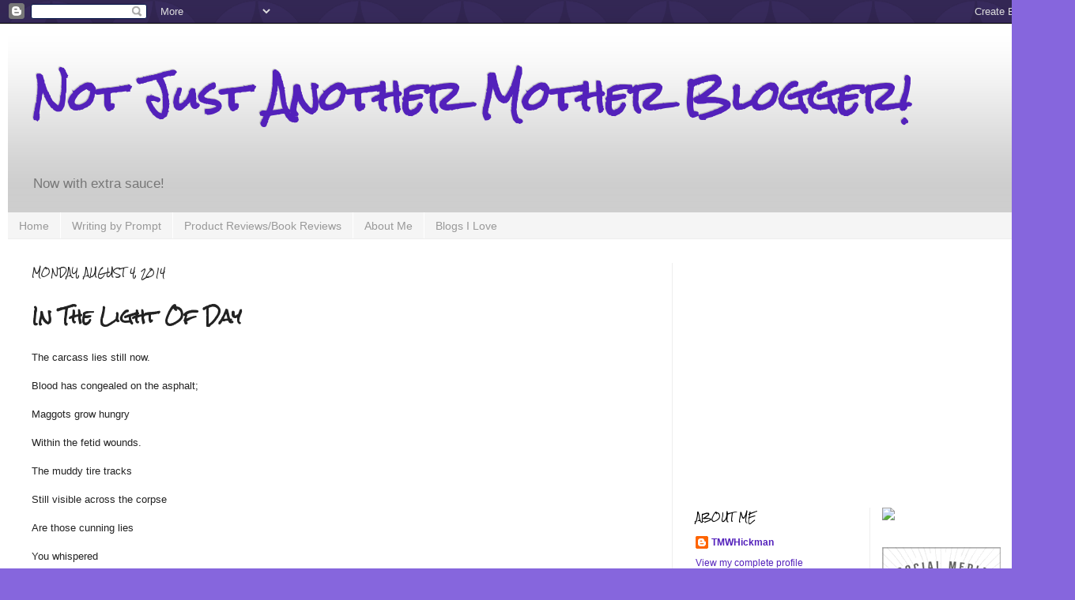

--- FILE ---
content_type: text/html; charset=UTF-8
request_url: https://www.notjustanothermotherblogger.com/2014/08/in-light-of-day.html
body_size: 19428
content:
<!DOCTYPE html>
<html class='v2' dir='ltr' xmlns='http://www.w3.org/1999/xhtml' xmlns:b='http://www.google.com/2005/gml/b' xmlns:data='http://www.google.com/2005/gml/data' xmlns:expr='http://www.google.com/2005/gml/expr'>
<head>
<link href='https://www.blogger.com/static/v1/widgets/335934321-css_bundle_v2.css' rel='stylesheet' type='text/css'/>
<meta content='IE=EmulateIE7' http-equiv='X-UA-Compatible'/>
<meta content='width=1100' name='viewport'/>
<meta content='text/html; charset=UTF-8' http-equiv='Content-Type'/>
<meta content='blogger' name='generator'/>
<link href='https://www.notjustanothermotherblogger.com/favicon.ico' rel='icon' type='image/x-icon'/>
<link href='http://www.notjustanothermotherblogger.com/2014/08/in-light-of-day.html' rel='canonical'/>
<link rel="alternate" type="application/atom+xml" title="Not Just Another Mother Blogger! - Atom" href="https://www.notjustanothermotherblogger.com/feeds/posts/default" />
<link rel="alternate" type="application/rss+xml" title="Not Just Another Mother Blogger! - RSS" href="https://www.notjustanothermotherblogger.com/feeds/posts/default?alt=rss" />
<link rel="service.post" type="application/atom+xml" title="Not Just Another Mother Blogger! - Atom" href="https://www.blogger.com/feeds/1079589059457212218/posts/default" />

<link rel="alternate" type="application/atom+xml" title="Not Just Another Mother Blogger! - Atom" href="https://www.notjustanothermotherblogger.com/feeds/2105930366201640098/comments/default" />
<!--Can't find substitution for tag [blog.ieCssRetrofitLinks]-->
<link href='http://yeahwrite.me/wp-content/uploads/2014/07/summer173.png' rel='image_src'/>
<meta content='http://www.notjustanothermotherblogger.com/2014/08/in-light-of-day.html' property='og:url'/>
<meta content='In The Light Of Day' property='og:title'/>
<meta content='The carcass lies still now. Blood has congealed on the asphalt; Maggots grow hungry   Within the fetid wounds. The muddy tire tracks   Still...' property='og:description'/>
<meta content='https://lh3.googleusercontent.com/blogger_img_proxy/AEn0k_tD6hj94bGxLgCMzuCgI5CVoiQw8YZP2TRLRDbQ1Ij7Ik1KpV4OJHmMfEacjZ5DoYwZ-_bmkj0-K6x9fh_ZcaTpTQprCBbLd7ezSsxAvwWAXAzEUKVM5J9IWC47EMnkbg=w1200-h630-p-k-no-nu' property='og:image'/>
<title>Not Just Another Mother Blogger!: In The Light Of Day</title>
<style type='text/css'>@font-face{font-family:'Rock Salt';font-style:normal;font-weight:400;font-display:swap;src:url(//fonts.gstatic.com/s/rocksalt/v24/MwQ0bhv11fWD6QsAVOZrt0M6p7NGrQ.woff2)format('woff2');unicode-range:U+0000-00FF,U+0131,U+0152-0153,U+02BB-02BC,U+02C6,U+02DA,U+02DC,U+0304,U+0308,U+0329,U+2000-206F,U+20AC,U+2122,U+2191,U+2193,U+2212,U+2215,U+FEFF,U+FFFD;}</style>
<style id='page-skin-1' type='text/css'><!--
/*
-----------------------------------------------
Blogger Template Style
Name:     Simple
Designer: Josh Peterson
URL:      www.noaesthetic.com
----------------------------------------------- */
/* Variable definitions
====================
<Variable name="keycolor" description="Main Color" type="color" default="#66bbdd"/>
<Group description="Page Text" selector="body">
<Variable name="body.font" description="Font" type="font"
default="normal normal 12px Arial, Tahoma, Helvetica, FreeSans, sans-serif"/>
<Variable name="body.text.color" description="Text Color" type="color" default="#222222"/>
</Group>
<Group description="Backgrounds" selector=".body-fauxcolumns-outer">
<Variable name="body.background.color" description="Outer Background" type="color" default="#66bbdd"/>
<Variable name="content.background.color" description="Main Background" type="color" default="#ffffff"/>
<Variable name="header.background.color" description="Header Background" type="color" default="transparent"/>
</Group>
<Group description="Links" selector=".main-outer">
<Variable name="link.color" description="Link Color" type="color" default="#2288bb"/>
<Variable name="link.visited.color" description="Visited Color" type="color" default="#888888"/>
<Variable name="link.hover.color" description="Hover Color" type="color" default="#33aaff"/>
</Group>
<Group description="Blog Title" selector=".header h1">
<Variable name="header.font" description="Font" type="font"
default="normal normal 60px Arial, Tahoma, Helvetica, FreeSans, sans-serif"/>
<Variable name="header.text.color" description="Title Color" type="color" default="#3399bb" />
</Group>
<Group description="Blog Description" selector=".header .description">
<Variable name="description.text.color" description="Description Color" type="color"
default="#777777" />
</Group>
<Group description="Tabs Text" selector=".tabs-inner .widget li a">
<Variable name="tabs.font" description="Font" type="font"
default="normal normal 14px Arial, Tahoma, Helvetica, FreeSans, sans-serif"/>
<Variable name="tabs.text.color" description="Text Color" type="color" default="#999999"/>
<Variable name="tabs.selected.text.color" description="Selected Color" type="color" default="#000000"/>
</Group>
<Group description="Tabs Background" selector=".tabs-outer .PageList">
<Variable name="tabs.background.color" description="Background Color" type="color" default="#f5f5f5"/>
<Variable name="tabs.selected.background.color" description="Selected Color" type="color" default="#eeeeee"/>
</Group>
<Group description="Post Title" selector="h3.post-title, .comments h4">
<Variable name="post.title.font" description="Font" type="font"
default="normal normal 22px Arial, Tahoma, Helvetica, FreeSans, sans-serif"/>
</Group>
<Group description="Date Header" selector=".date-header">
<Variable name="date.header.color" description="Text Color" type="color"
default="#222222"/>
<Variable name="date.header.background.color" description="Background Color" type="color"
default="transparent"/>
</Group>
<Group description="Post Footer" selector=".post-footer">
<Variable name="post.footer.text.color" description="Text Color" type="color" default="#666666"/>
<Variable name="post.footer.background.color" description="Background Color" type="color"
default="#f9f9f9"/>
<Variable name="post.footer.border.color" description="Shadow Color" type="color" default="#eeeeee"/>
</Group>
<Group description="Gadgets" selector="h2">
<Variable name="widget.title.font" description="Title Font" type="font"
default="normal bold 11px Arial, Tahoma, Helvetica, FreeSans, sans-serif"/>
<Variable name="widget.title.text.color" description="Title Color" type="color" default="#000000"/>
<Variable name="widget.alternate.text.color" description="Alternate Color" type="color" default="#999999"/>
</Group>
<Group description="Images" selector=".main-inner">
<Variable name="image.background.color" description="Background Color" type="color" default="#ffffff"/>
<Variable name="image.border.color" description="Border Color" type="color" default="#eeeeee"/>
<Variable name="image.text.color" description="Caption Text Color" type="color" default="#222222"/>
</Group>
<Group description="Accents" selector=".content-inner">
<Variable name="body.rule.color" description="Separator Line Color" type="color" default="#eeeeee"/>
<Variable name="tabs.border.color" description="Tabs Border Color" type="color" default="#eeeeee"/>
</Group>
<Variable name="body.background" description="Body Background" type="background"
color="#8666dd" default="$(color) none repeat scroll top left"/>
<Variable name="body.background.override" description="Body Background Override" type="string" default=""/>
<Variable name="body.background.gradient.cap" description="Body Gradient Cap" type="url"
default="url(//www.blogblog.com/1kt/simple/gradients_light.png)"/>
<Variable name="body.background.gradient.tile" description="Body Gradient Tile" type="url"
default="url(//www.blogblog.com/1kt/simple/body_gradient_tile_light.png)"/>
<Variable name="content.background.color.selector" description="Content Background Color Selector" type="string" default=".content-inner"/>
<Variable name="content.padding" description="Content Padding" type="length" default="10px"/>
<Variable name="content.padding.horizontal" description="Content Horizontal Padding" type="length" default="10px"/>
<Variable name="content.shadow.spread" description="Content Shadow Spread" type="length" default="40px"/>
<Variable name="content.shadow.spread.webkit" description="Content Shadow Spread (WebKit)" type="length" default="5px"/>
<Variable name="content.shadow.spread.ie" description="Content Shadow Spread (IE)" type="length" default="10px"/>
<Variable name="main.border.width" description="Main Border Width" type="length" default="0"/>
<Variable name="header.background.gradient" description="Header Gradient" type="url" default="none"/>
<Variable name="header.shadow.offset.left" description="Header Shadow Offset Left" type="length" default="-1px"/>
<Variable name="header.shadow.offset.top" description="Header Shadow Offset Top" type="length" default="-1px"/>
<Variable name="header.shadow.spread" description="Header Shadow Spread" type="length" default="1px"/>
<Variable name="header.padding" description="Header Padding" type="length" default="30px"/>
<Variable name="header.border.size" description="Header Border Size" type="length" default="1px"/>
<Variable name="header.bottom.border.size" description="Header Bottom Border Size" type="length" default="0"/>
<Variable name="header.border.horizontalsize" description="Header Horizontal Border Size" type="length" default="0"/>
<Variable name="description.text.size" description="Description Text Size" type="string" default="140%"/>
<Variable name="tabs.margin.top" description="Tabs Margin Top" type="length" default="0" />
<Variable name="tabs.margin.side" description="Tabs Side Margin" type="length" default="30px" />
<Variable name="tabs.background.gradient" description="Tabs Background Gradient" type="url"
default="url(//www.blogblog.com/1kt/simple/gradients_light.png)"/>
<Variable name="tabs.border.width" description="Tabs Border Width" type="length" default="1px"/>
<Variable name="tabs.bevel.border.width" description="Tabs Bevel Border Width" type="length" default="1px"/>
<Variable name="date.header.padding" description="Date Header Padding" type="string" default="inherit"/>
<Variable name="date.header.letterspacing" description="Date Header Letter Spacing" type="string" default="inherit"/>
<Variable name="date.header.margin" description="Date Header Margin" type="string" default="inherit"/>
<Variable name="post.margin.bottom" description="Post Bottom Margin" type="length" default="25px"/>
<Variable name="image.border.small.size" description="Image Border Small Size" type="length" default="2px"/>
<Variable name="image.border.large.size" description="Image Border Large Size" type="length" default="5px"/>
<Variable name="page.width.selector" description="Page Width Selector" type="string" default=".region-inner"/>
<Variable name="page.width" description="Page Width" type="string" default="auto"/>
<Variable name="main.section.margin" description="Main Section Margin" type="length" default="15px"/>
<Variable name="main.padding" description="Main Padding" type="length" default="15px"/>
<Variable name="main.padding.top" description="Main Padding Top" type="length" default="30px"/>
<Variable name="main.padding.bottom" description="Main Padding Bottom" type="length" default="30px"/>
<Variable name="paging.background"
color="#ffffff"
description="Background of blog paging area" type="background"
default="transparent none no-repeat scroll top center"/>
<Variable name="footer.bevel" description="Bevel border length of footer" type="length" default="0"/>
<Variable name="mobile.background.overlay" description="Mobile Background Overlay" type="string"
default="transparent none repeat scroll top left"/>
<Variable name="mobile.background.size" description="Mobile Background Size" type="string" default="auto"/>
<Variable name="mobile.button.color" description="Mobile Button Color" type="color" default="#ffffff" />
<Variable name="startSide" description="Side where text starts in blog language" type="automatic" default="left"/>
<Variable name="endSide" description="Side where text ends in blog language" type="automatic" default="right"/>
*/
/* Content
----------------------------------------------- */
body {
font: normal normal 12px Arial, Tahoma, Helvetica, FreeSans, sans-serif;
color: #222222;
background: #8666dd url(//themes.googleusercontent.com/image?id=0BwVBOzw_-hbMODkzNDVjYTEtYzNiYi00YjRkLThkZjAtOGM0MGI5NzRhZjM4) repeat scroll top left;
padding: 0 0 40px 0;
}
html body .region-inner {
min-width: 0;
max-width: 100%;
width: auto;
}
a:link {
text-decoration:none;
color: #5321bb;
}
a:visited {
text-decoration:none;
color: #888888;
}
a:hover {
text-decoration:underline;
color: #8632ff;
}
.body-fauxcolumn-outer .fauxcolumn-inner {
background: transparent none repeat scroll top left;
_background-image: none;
}
.body-fauxcolumn-outer .cap-top {
position: absolute;
z-index: 1;
height: 400px;
width: 100%;
background: #8666dd url(//themes.googleusercontent.com/image?id=0BwVBOzw_-hbMODkzNDVjYTEtYzNiYi00YjRkLThkZjAtOGM0MGI5NzRhZjM4) repeat scroll top left;
}
.body-fauxcolumn-outer .cap-top .cap-left {
width: 100%;
background: transparent url(//www.blogblog.com/1kt/simple/gradients_deep.png) repeat-x scroll top left;
_background-image: none;
}
.content-outer {
-moz-box-shadow: 0 0 40px rgba(0, 0, 0, .15);
-webkit-box-shadow: 0 0 5px rgba(0, 0, 0, .15);
-goog-ms-box-shadow: 0 0 10px #333333;
box-shadow: 0 0 40px rgba(0, 0, 0, .15);
margin-bottom: 1px;
}
.content-inner {
padding: 10px 10px;
}
.content-inner {
background-color: #ffffff;
}
/* Header
----------------------------------------------- */
.header-outer {
background: transparent url(//www.blogblog.com/1kt/simple/gradients_deep.png) repeat-x scroll 0 -400px;
_background-image: none;
}
.Header h1 {
font: normal bold 50px Rock Salt;
color: #5321bb;
text-shadow: -1px -1px 1px rgba(0, 0, 0, .2);
}
.Header h1 a {
color: #5321bb;
}
.Header .description {
font-size: 140%;
color: #777777;
}
.header-inner .Header .titlewrapper {
padding: 22px 30px;
}
.header-inner .Header .descriptionwrapper {
padding: 0 30px;
}
/* Tabs
----------------------------------------------- */
.tabs-inner .section:first-child {
border-top: 0 solid #eeeeee;
}
.tabs-inner .section:first-child ul {
margin-top: -0;
border-top: 0 solid #eeeeee;
border-left: 0 solid #eeeeee;
border-right: 0 solid #eeeeee;
}
.tabs-inner .widget ul {
background: #f5f5f5 none repeat-x scroll 0 -800px;
_background-image: none;
border-bottom: 1px solid #eeeeee;
margin-top: 1px;
margin-left: -30px;
margin-right: -30px;
}
.tabs-inner .widget li a {
display: inline-block;
padding: .6em 1em;
font: normal normal 14px Arial, Tahoma, Helvetica, FreeSans, sans-serif;
color: #999999;
border-left: 1px solid #ffffff;
border-right: 0 solid #eeeeee;
}
.tabs-inner .widget li:first-child a {
border-left: none;
}
.tabs-inner .widget li.selected a, .tabs-inner .widget li a:hover {
color: #000000;
background-color: #eeeeee;
text-decoration: none;
}
/* Columns
----------------------------------------------- */
.main-outer {
border-top: 0 solid #eeeeee;
}
.fauxcolumn-left-outer .fauxcolumn-inner {
border-right: 1px solid #eeeeee;
}
.fauxcolumn-right-outer .fauxcolumn-inner {
border-left: 1px solid #eeeeee;
}
/* Headings
----------------------------------------------- */
h2 {
margin: 0 0 1em 0;
font: normal normal 11px Rock Salt;
color: #000000;
text-transform: uppercase;
}
/* Widgets
----------------------------------------------- */
.widget .zippy {
color: #999999;
text-shadow: 2px 2px 1px rgba(0, 0, 0, .1);
}
.widget .popular-posts ul {
list-style: none;
}
/* Posts
----------------------------------------------- */
.date-header span {
background-color: transparent;
color: #222222;
padding: inherit;
letter-spacing: inherit;
margin: inherit;
}
.main-inner {
padding-top: 30px;
padding-bottom: 30px;
}
.main-inner .column-center-inner {
padding: 0 15px;
}
.main-inner .column-center-inner .section {
margin: 0 15px;
}
.post {
margin: 0 0 25px 0;
}
h3.post-title, .comments h4 {
font: normal bold 22px Rock Salt;
margin: .75em 0 0;
}
.post-body {
font-size: 110%;
line-height: 1.4;
position: relative;
}
.post-body img, .post-body .tr-caption-container, .Profile img, .Image img,
.BlogList .item-thumbnail img {
padding: 4px;
background: #ffffff;
border: 1px solid #eeeeee;
-moz-box-shadow: 1px 1px 5px rgba(0, 0, 0, .1);
-webkit-box-shadow: 1px 1px 5px rgba(0, 0, 0, .1);
box-shadow: 1px 1px 5px rgba(0, 0, 0, .1);
}
.post-body img, .post-body .tr-caption-container {
padding: 8px;
}
.post-body .tr-caption-container {
color: #333333;
}
.post-body .tr-caption-container img {
padding: 0;
background: transparent;
border: none;
-moz-box-shadow: 0 0 0 rgba(0, 0, 0, .1);
-webkit-box-shadow: 0 0 0 rgba(0, 0, 0, .1);
box-shadow: 0 0 0 rgba(0, 0, 0, .1);
}
.post-header {
margin: 0 0 1.5em;
line-height: 1.6;
font-size: 90%;
}
.post-footer {
margin: 20px -2px 0;
padding: 5px 10px;
color: #666666;
background-color: #f9f9f9;
border-bottom: 1px solid #eeeeee;
line-height: 1.6;
font-size: 90%;
}
#comments .comment-author {
padding-top: 1.5em;
border-top: 1px solid #eeeeee;
background-position: 0 1.5em;
}
#comments .comment-author:first-child {
padding-top: 0;
border-top: none;
}
.avatar-image-container {
margin: .2em 0 0;
}
#comments .avatar-image-container img {
border: 1px solid #eeeeee;
}
/* Comments
----------------------------------------------- */
.comments .comments-content .icon.blog-author {
background-repeat: no-repeat;
background-image: url([data-uri]);
}
.comments .comments-content .loadmore a {
border-top: 1px solid #999999;
border-bottom: 1px solid #999999;
}
.comments .comment-thread.inline-thread {
background-color: #f9f9f9;
}
.comments .continue {
border-top: 2px solid #999999;
}
/* Accents
---------------------------------------------- */
.section-columns td.columns-cell {
border-left: 1px solid #eeeeee;
}
.blog-pager {
background: transparent none no-repeat scroll top center;
}
.blog-pager-older-link, .home-link,
.blog-pager-newer-link {
background-color: #ffffff;
padding: 5px;
}
.footer-outer {
border-top: 0 dashed #bbbbbb;
}
/* Mobile
----------------------------------------------- */
body.mobile  {
background-size: auto;
}
.mobile .body-fauxcolumn-outer {
background: transparent none repeat scroll top left;
}
.mobile .body-fauxcolumn-outer .cap-top {
background-size: 100% auto;
}
.mobile .content-outer {
-webkit-box-shadow: 0 0 3px rgba(0, 0, 0, .15);
box-shadow: 0 0 3px rgba(0, 0, 0, .15);
padding: 0 40px;
}
body.mobile .AdSense {
margin: 0 -40px;
}
.mobile .tabs-inner .widget ul {
margin-left: 0;
margin-right: 0;
}
.mobile .post {
margin: 0;
}
.mobile .main-inner .column-center-inner .section {
margin: 0;
}
.mobile .date-header span {
padding: 0.1em 10px;
margin: 0 -10px;
}
.mobile h3.post-title {
margin: 0;
}
.mobile .blog-pager {
background: transparent none no-repeat scroll top center;
}
.mobile .footer-outer {
border-top: none;
}
.mobile .main-inner, .mobile .footer-inner {
background-color: #ffffff;
}
.mobile-index-contents {
color: #222222;
}
.mobile-link-button {
background-color: #5321bb;
}
.mobile-link-button a:link, .mobile-link-button a:visited {
color: #ffffff;
}
.mobile .tabs-inner .section:first-child {
border-top: none;
}
.mobile .tabs-inner .PageList .widget-content {
background-color: #eeeeee;
color: #000000;
border-top: 1px solid #eeeeee;
border-bottom: 1px solid #eeeeee;
}
.mobile .tabs-inner .PageList .widget-content .pagelist-arrow {
border-left: 1px solid #eeeeee;
}

--></style>
<style id='template-skin-1' type='text/css'><!--
body {
min-width: 1360px;
}
.content-outer, .content-fauxcolumn-outer, .region-inner {
min-width: 1360px;
max-width: 1360px;
_width: 1360px;
}
.main-inner .columns {
padding-left: 0px;
padding-right: 500px;
}
.main-inner .fauxcolumn-center-outer {
left: 0px;
right: 500px;
/* IE6 does not respect left and right together */
_width: expression(this.parentNode.offsetWidth -
parseInt("0px") -
parseInt("500px") + 'px');
}
.main-inner .fauxcolumn-left-outer {
width: 0px;
}
.main-inner .fauxcolumn-right-outer {
width: 500px;
}
.main-inner .column-left-outer {
width: 0px;
right: 100%;
margin-left: -0px;
}
.main-inner .column-right-outer {
width: 500px;
margin-right: -500px;
}
#layout {
min-width: 0;
}
#layout .content-outer {
min-width: 0;
width: 800px;
}
#layout .region-inner {
min-width: 0;
width: auto;
}
--></style>
<link href='https://www.blogger.com/dyn-css/authorization.css?targetBlogID=1079589059457212218&amp;zx=b2f6f369-5a3b-40aa-acd2-2cc2a1973fe5' media='none' onload='if(media!=&#39;all&#39;)media=&#39;all&#39;' rel='stylesheet'/><noscript><link href='https://www.blogger.com/dyn-css/authorization.css?targetBlogID=1079589059457212218&amp;zx=b2f6f369-5a3b-40aa-acd2-2cc2a1973fe5' rel='stylesheet'/></noscript>
<meta name='google-adsense-platform-account' content='ca-host-pub-1556223355139109'/>
<meta name='google-adsense-platform-domain' content='blogspot.com'/>

<!-- data-ad-client=ca-pub-4841556675874348 -->

</head>
<body class='loading'>
<div class='navbar section' id='navbar'><div class='widget Navbar' data-version='1' id='Navbar1'><script type="text/javascript">
    function setAttributeOnload(object, attribute, val) {
      if(window.addEventListener) {
        window.addEventListener('load',
          function(){ object[attribute] = val; }, false);
      } else {
        window.attachEvent('onload', function(){ object[attribute] = val; });
      }
    }
  </script>
<div id="navbar-iframe-container"></div>
<script type="text/javascript" src="https://apis.google.com/js/platform.js"></script>
<script type="text/javascript">
      gapi.load("gapi.iframes:gapi.iframes.style.bubble", function() {
        if (gapi.iframes && gapi.iframes.getContext) {
          gapi.iframes.getContext().openChild({
              url: 'https://www.blogger.com/navbar/1079589059457212218?po\x3d2105930366201640098\x26origin\x3dhttps://www.notjustanothermotherblogger.com',
              where: document.getElementById("navbar-iframe-container"),
              id: "navbar-iframe"
          });
        }
      });
    </script><script type="text/javascript">
(function() {
var script = document.createElement('script');
script.type = 'text/javascript';
script.src = '//pagead2.googlesyndication.com/pagead/js/google_top_exp.js';
var head = document.getElementsByTagName('head')[0];
if (head) {
head.appendChild(script);
}})();
</script>
</div></div>
<div class='body-fauxcolumns'>
<div class='fauxcolumn-outer body-fauxcolumn-outer'>
<div class='cap-top'>
<div class='cap-left'></div>
<div class='cap-right'></div>
</div>
<div class='fauxborder-left'>
<div class='fauxborder-right'></div>
<div class='fauxcolumn-inner'>
</div>
</div>
<div class='cap-bottom'>
<div class='cap-left'></div>
<div class='cap-right'></div>
</div>
</div>
</div>
<div class='content'>
<div class='content-fauxcolumns'>
<div class='fauxcolumn-outer content-fauxcolumn-outer'>
<div class='cap-top'>
<div class='cap-left'></div>
<div class='cap-right'></div>
</div>
<div class='fauxborder-left'>
<div class='fauxborder-right'></div>
<div class='fauxcolumn-inner'>
</div>
</div>
<div class='cap-bottom'>
<div class='cap-left'></div>
<div class='cap-right'></div>
</div>
</div>
</div>
<div class='content-outer'>
<div class='content-cap-top cap-top'>
<div class='cap-left'></div>
<div class='cap-right'></div>
</div>
<div class='fauxborder-left content-fauxborder-left'>
<div class='fauxborder-right content-fauxborder-right'></div>
<div class='content-inner'>
<header>
<div class='header-outer'>
<div class='header-cap-top cap-top'>
<div class='cap-left'></div>
<div class='cap-right'></div>
</div>
<div class='fauxborder-left header-fauxborder-left'>
<div class='fauxborder-right header-fauxborder-right'></div>
<div class='region-inner header-inner'>
<div class='header section' id='header'><div class='widget Header' data-version='1' id='Header1'>
<div id='header-inner'>
<div class='titlewrapper'>
<h1 class='title'>
<a href='https://www.notjustanothermotherblogger.com/'>
Not Just Another Mother Blogger!
</a>
</h1>
</div>
<div class='descriptionwrapper'>
<p class='description'><span>Now with extra sauce!</span></p>
</div>
</div>
</div></div>
</div>
</div>
<div class='header-cap-bottom cap-bottom'>
<div class='cap-left'></div>
<div class='cap-right'></div>
</div>
</div>
</header>
<div class='tabs-outer'>
<div class='tabs-cap-top cap-top'>
<div class='cap-left'></div>
<div class='cap-right'></div>
</div>
<div class='fauxborder-left tabs-fauxborder-left'>
<div class='fauxborder-right tabs-fauxborder-right'></div>
<div class='region-inner tabs-inner'>
<div class='tabs section' id='crosscol'><div class='widget PageList' data-version='1' id='PageList1'>
<h2>Pages</h2>
<div class='widget-content'>
<ul>
<li>
<a href='https://www.notjustanothermotherblogger.com/'>Home</a>
</li>
<li>
<a href='https://www.notjustanothermotherblogger.com/p/writing-by-prompt.html'>Writing by Prompt</a>
</li>
<li>
<a href='https://www.notjustanothermotherblogger.com/p/reviews.html'>Product Reviews/Book Reviews</a>
</li>
<li>
<a href='https://www.notjustanothermotherblogger.com/p/about-me.html'>About Me</a>
</li>
<li>
<a href='https://www.notjustanothermotherblogger.com/p/blogs-i-love.html'>Blogs I Love</a>
</li>
</ul>
<div class='clear'></div>
</div>
</div></div>
<div class='tabs no-items section' id='crosscol-overflow'></div>
</div>
</div>
<div class='tabs-cap-bottom cap-bottom'>
<div class='cap-left'></div>
<div class='cap-right'></div>
</div>
</div>
<div class='main-outer'>
<div class='main-cap-top cap-top'>
<div class='cap-left'></div>
<div class='cap-right'></div>
</div>
<div class='fauxborder-left main-fauxborder-left'>
<div class='fauxborder-right main-fauxborder-right'></div>
<div class='region-inner main-inner'>
<div class='columns fauxcolumns'>
<div class='fauxcolumn-outer fauxcolumn-center-outer'>
<div class='cap-top'>
<div class='cap-left'></div>
<div class='cap-right'></div>
</div>
<div class='fauxborder-left'>
<div class='fauxborder-right'></div>
<div class='fauxcolumn-inner'>
</div>
</div>
<div class='cap-bottom'>
<div class='cap-left'></div>
<div class='cap-right'></div>
</div>
</div>
<div class='fauxcolumn-outer fauxcolumn-left-outer'>
<div class='cap-top'>
<div class='cap-left'></div>
<div class='cap-right'></div>
</div>
<div class='fauxborder-left'>
<div class='fauxborder-right'></div>
<div class='fauxcolumn-inner'>
</div>
</div>
<div class='cap-bottom'>
<div class='cap-left'></div>
<div class='cap-right'></div>
</div>
</div>
<div class='fauxcolumn-outer fauxcolumn-right-outer'>
<div class='cap-top'>
<div class='cap-left'></div>
<div class='cap-right'></div>
</div>
<div class='fauxborder-left'>
<div class='fauxborder-right'></div>
<div class='fauxcolumn-inner'>
</div>
</div>
<div class='cap-bottom'>
<div class='cap-left'></div>
<div class='cap-right'></div>
</div>
</div>
<!-- corrects IE6 width calculation -->
<div class='columns-inner'>
<div class='column-center-outer'>
<div class='column-center-inner'>
<div class='main section' id='main'><div class='widget Blog' data-version='1' id='Blog1'>
<div class='blog-posts hfeed'>

          <div class="date-outer">
        
<h2 class='date-header'><span>Monday, August 4, 2014</span></h2>

          <div class="date-posts">
        
<div class='post-outer'>
<div class='post hentry' itemprop='blogPost' itemscope='itemscope' itemtype='http://schema.org/BlogPosting'>
<meta content='http://yeahwrite.me/wp-content/uploads/2014/07/summer173.png' itemprop='image_url'/>
<meta content='1079589059457212218' itemprop='blogId'/>
<meta content='2105930366201640098' itemprop='postId'/>
<a name='2105930366201640098'></a>
<h3 class='post-title entry-title' itemprop='name'>
In The Light Of Day
</h3>
<div class='post-header'>
<div class='post-header-line-1'></div>
</div>
<div class='post-body entry-content' id='post-body-2105930366201640098' itemprop='description articleBody'>
The carcass lies still now.<br /><br />Blood has congealed on the asphalt; <br /><br />Maggots grow hungry<br />
<br />
Within the fetid wounds. <br /><br />The muddy tire tracks<br />
<br />
Still visible across the corpse<br /><br />Are those cunning lies<br />
<br />
You whispered<br /><br />Last night, in the darkness.<br /><br />I believed your kiss.<br />
<br />
<br />
<br />
<pre class="wp-caption"><a href="http://yeahwrite.me/summer-series-173/"> <img src="https://lh3.googleusercontent.com/blogger_img_proxy/AEn0k_tD6hj94bGxLgCMzuCgI5CVoiQw8YZP2TRLRDbQ1Ij7Ik1KpV4OJHmMfEacjZ5DoYwZ-_bmkj0-K6x9fh_ZcaTpTQprCBbLd7ezSsxAvwWAXAzEUKVM5J9IWC47EMnkbg=s0-d"> </a></pre>
<br />
<br />
<br />
<pre class="wp-caption">
</pre>
<div style='clear: both;'></div>
</div>
<div class='post-footer'>
<div class='post-footer-line post-footer-line-1'><span class='post-author vcard'>
Posted by
<span class='fn' itemprop='author' itemscope='itemscope' itemtype='http://schema.org/Person'>
<meta content='https://www.blogger.com/profile/11099277984216556857' itemprop='url'/>
<a href='https://www.blogger.com/profile/11099277984216556857' rel='author' title='author profile'>
<span itemprop='name'>TMWHickman</span>
</a>
</span>
</span>
<span class='post-timestamp'>
at
<meta content='http://www.notjustanothermotherblogger.com/2014/08/in-light-of-day.html' itemprop='url'/>
<a class='timestamp-link' href='https://www.notjustanothermotherblogger.com/2014/08/in-light-of-day.html' rel='bookmark' title='permanent link'><abbr class='published' itemprop='datePublished' title='2014-08-04T03:30:00-05:00'>3:30&#8239;AM</abbr></a>
</span>
<span class='post-comment-link'>
</span>
<span class='post-icons'>
<span class='item-action'>
<a href='https://www.blogger.com/email-post/1079589059457212218/2105930366201640098' title='Email Post'>
<img alt="" class="icon-action" height="13" src="//img1.blogblog.com/img/icon18_email.gif" width="18">
</a>
</span>
<span class='item-control blog-admin pid-146723308'>
<a href='https://www.blogger.com/post-edit.g?blogID=1079589059457212218&postID=2105930366201640098&from=pencil' title='Edit Post'>
<img alt='' class='icon-action' height='18' src='https://resources.blogblog.com/img/icon18_edit_allbkg.gif' width='18'/>
</a>
</span>
</span>
<span class='post-backlinks post-comment-link'>
</span>
<div class='post-share-buttons goog-inline-block'>
<a class='goog-inline-block share-button sb-email' href='https://www.blogger.com/share-post.g?blogID=1079589059457212218&postID=2105930366201640098&target=email' target='_blank' title='Email This'><span class='share-button-link-text'>Email This</span></a><a class='goog-inline-block share-button sb-blog' href='https://www.blogger.com/share-post.g?blogID=1079589059457212218&postID=2105930366201640098&target=blog' onclick='window.open(this.href, "_blank", "height=270,width=475"); return false;' target='_blank' title='BlogThis!'><span class='share-button-link-text'>BlogThis!</span></a><a class='goog-inline-block share-button sb-twitter' href='https://www.blogger.com/share-post.g?blogID=1079589059457212218&postID=2105930366201640098&target=twitter' target='_blank' title='Share to X'><span class='share-button-link-text'>Share to X</span></a><a class='goog-inline-block share-button sb-facebook' href='https://www.blogger.com/share-post.g?blogID=1079589059457212218&postID=2105930366201640098&target=facebook' onclick='window.open(this.href, "_blank", "height=430,width=640"); return false;' target='_blank' title='Share to Facebook'><span class='share-button-link-text'>Share to Facebook</span></a><a class='goog-inline-block share-button sb-pinterest' href='https://www.blogger.com/share-post.g?blogID=1079589059457212218&postID=2105930366201640098&target=pinterest' target='_blank' title='Share to Pinterest'><span class='share-button-link-text'>Share to Pinterest</span></a>
</div>
</div>
<div class='post-footer-line post-footer-line-2'><span class='post-labels'>
Labels:
<a href='https://www.notjustanothermotherblogger.com/search/label/gargleblaster' rel='tag'>gargleblaster</a>,
<a href='https://www.notjustanothermotherblogger.com/search/label/summer%20series' rel='tag'>summer series</a>,
<a href='https://www.notjustanothermotherblogger.com/search/label/why%20don%27t%20we%20do%20it%20in%20the%20road%3F' rel='tag'>why don&#39;t we do it in the road?</a>,
<a href='https://www.notjustanothermotherblogger.com/search/label/Yeah%20Write' rel='tag'>Yeah Write</a>
</span>
</div>
<div class='post-footer-line post-footer-line-3'><span class='reaction-buttons'>
</span>
</div>
</div>
</div>
<div class='comments' id='comments'>
<a name='comments'></a>
<h4>8 comments:</h4>
<div class='comments-content'>
<script async='async' src='' type='text/javascript'></script>
<script type='text/javascript'>
    (function() {
      var items = null;
      var msgs = null;
      var config = {};

// <![CDATA[
      var cursor = null;
      if (items && items.length > 0) {
        cursor = parseInt(items[items.length - 1].timestamp) + 1;
      }

      var bodyFromEntry = function(entry) {
        var text = (entry &&
                    ((entry.content && entry.content.$t) ||
                     (entry.summary && entry.summary.$t))) ||
            '';
        if (entry && entry.gd$extendedProperty) {
          for (var k in entry.gd$extendedProperty) {
            if (entry.gd$extendedProperty[k].name == 'blogger.contentRemoved') {
              return '<span class="deleted-comment">' + text + '</span>';
            }
          }
        }
        return text;
      }

      var parse = function(data) {
        cursor = null;
        var comments = [];
        if (data && data.feed && data.feed.entry) {
          for (var i = 0, entry; entry = data.feed.entry[i]; i++) {
            var comment = {};
            // comment ID, parsed out of the original id format
            var id = /blog-(\d+).post-(\d+)/.exec(entry.id.$t);
            comment.id = id ? id[2] : null;
            comment.body = bodyFromEntry(entry);
            comment.timestamp = Date.parse(entry.published.$t) + '';
            if (entry.author && entry.author.constructor === Array) {
              var auth = entry.author[0];
              if (auth) {
                comment.author = {
                  name: (auth.name ? auth.name.$t : undefined),
                  profileUrl: (auth.uri ? auth.uri.$t : undefined),
                  avatarUrl: (auth.gd$image ? auth.gd$image.src : undefined)
                };
              }
            }
            if (entry.link) {
              if (entry.link[2]) {
                comment.link = comment.permalink = entry.link[2].href;
              }
              if (entry.link[3]) {
                var pid = /.*comments\/default\/(\d+)\?.*/.exec(entry.link[3].href);
                if (pid && pid[1]) {
                  comment.parentId = pid[1];
                }
              }
            }
            comment.deleteclass = 'item-control blog-admin';
            if (entry.gd$extendedProperty) {
              for (var k in entry.gd$extendedProperty) {
                if (entry.gd$extendedProperty[k].name == 'blogger.itemClass') {
                  comment.deleteclass += ' ' + entry.gd$extendedProperty[k].value;
                } else if (entry.gd$extendedProperty[k].name == 'blogger.displayTime') {
                  comment.displayTime = entry.gd$extendedProperty[k].value;
                }
              }
            }
            comments.push(comment);
          }
        }
        return comments;
      };

      var paginator = function(callback) {
        if (hasMore()) {
          var url = config.feed + '?alt=json&v=2&orderby=published&reverse=false&max-results=50';
          if (cursor) {
            url += '&published-min=' + new Date(cursor).toISOString();
          }
          window.bloggercomments = function(data) {
            var parsed = parse(data);
            cursor = parsed.length < 50 ? null
                : parseInt(parsed[parsed.length - 1].timestamp) + 1
            callback(parsed);
            window.bloggercomments = null;
          }
          url += '&callback=bloggercomments';
          var script = document.createElement('script');
          script.type = 'text/javascript';
          script.src = url;
          document.getElementsByTagName('head')[0].appendChild(script);
        }
      };
      var hasMore = function() {
        return !!cursor;
      };
      var getMeta = function(key, comment) {
        if ('iswriter' == key) {
          var matches = !!comment.author
              && comment.author.name == config.authorName
              && comment.author.profileUrl == config.authorUrl;
          return matches ? 'true' : '';
        } else if ('deletelink' == key) {
          return config.baseUri + '/comment/delete/'
               + config.blogId + '/' + comment.id;
        } else if ('deleteclass' == key) {
          return comment.deleteclass;
        }
        return '';
      };

      var replybox = null;
      var replyUrlParts = null;
      var replyParent = undefined;

      var onReply = function(commentId, domId) {
        if (replybox == null) {
          // lazily cache replybox, and adjust to suit this style:
          replybox = document.getElementById('comment-editor');
          if (replybox != null) {
            replybox.height = '250px';
            replybox.style.display = 'block';
            replyUrlParts = replybox.src.split('#');
          }
        }
        if (replybox && (commentId !== replyParent)) {
          replybox.src = '';
          document.getElementById(domId).insertBefore(replybox, null);
          replybox.src = replyUrlParts[0]
              + (commentId ? '&parentID=' + commentId : '')
              + '#' + replyUrlParts[1];
          replyParent = commentId;
        }
      };

      var hash = (window.location.hash || '#').substring(1);
      var startThread, targetComment;
      if (/^comment-form_/.test(hash)) {
        startThread = hash.substring('comment-form_'.length);
      } else if (/^c[0-9]+$/.test(hash)) {
        targetComment = hash.substring(1);
      }

      // Configure commenting API:
      var configJso = {
        'maxDepth': config.maxThreadDepth
      };
      var provider = {
        'id': config.postId,
        'data': items,
        'loadNext': paginator,
        'hasMore': hasMore,
        'getMeta': getMeta,
        'onReply': onReply,
        'rendered': true,
        'initComment': targetComment,
        'initReplyThread': startThread,
        'config': configJso,
        'messages': msgs
      };

      var render = function() {
        if (window.goog && window.goog.comments) {
          var holder = document.getElementById('comment-holder');
          window.goog.comments.render(holder, provider);
        }
      };

      // render now, or queue to render when library loads:
      if (window.goog && window.goog.comments) {
        render();
      } else {
        window.goog = window.goog || {};
        window.goog.comments = window.goog.comments || {};
        window.goog.comments.loadQueue = window.goog.comments.loadQueue || [];
        window.goog.comments.loadQueue.push(render);
      }
    })();
// ]]>
  </script>
<div id='comment-holder'>
<div class="comment-thread toplevel-thread"><ol id="top-ra"><li class="comment" id="c6870955485143963752"><div class="avatar-image-container"><img src="//resources.blogblog.com/img/blank.gif" alt=""/></div><div class="comment-block"><div class="comment-header"><cite class="user">Anonymous</cite><span class="icon user "></span><span class="datetime secondary-text"><a rel="nofollow" href="https://www.notjustanothermotherblogger.com/2014/08/in-light-of-day.html?showComment=1407269120362#c6870955485143963752">August 5, 2014 at 3:05&#8239;PM</a></span></div><p class="comment-content">Dark, very very dark. You create a lot of intrigue in your final lines around the kiss. Good job!</p><span class="comment-actions secondary-text"><a class="comment-reply" target="_self" data-comment-id="6870955485143963752">Reply</a><span class="item-control blog-admin blog-admin pid-1931666853"><a target="_self" href="https://www.blogger.com/comment/delete/1079589059457212218/6870955485143963752">Delete</a></span></span></div><div class="comment-replies"><div id="c6870955485143963752-rt" class="comment-thread inline-thread hidden"><span class="thread-toggle thread-expanded"><span class="thread-arrow"></span><span class="thread-count"><a target="_self">Replies</a></span></span><ol id="c6870955485143963752-ra" class="thread-chrome thread-expanded"><div></div><div id="c6870955485143963752-continue" class="continue"><a class="comment-reply" target="_self" data-comment-id="6870955485143963752">Reply</a></div></ol></div></div><div class="comment-replybox-single" id="c6870955485143963752-ce"></div></li><li class="comment" id="c7943633233724228165"><div class="avatar-image-container"><img src="//resources.blogblog.com/img/blank.gif" alt=""/></div><div class="comment-block"><div class="comment-header"><cite class="user">Anonymous</cite><span class="icon user "></span><span class="datetime secondary-text"><a rel="nofollow" href="https://www.notjustanothermotherblogger.com/2014/08/in-light-of-day.html?showComment=1407270915070#c7943633233724228165">August 5, 2014 at 3:35&#8239;PM</a></span></div><p class="comment-content">That simile is powerful! And I love the accusation in the last line.</p><span class="comment-actions secondary-text"><a class="comment-reply" target="_self" data-comment-id="7943633233724228165">Reply</a><span class="item-control blog-admin blog-admin pid-1931666853"><a target="_self" href="https://www.blogger.com/comment/delete/1079589059457212218/7943633233724228165">Delete</a></span></span></div><div class="comment-replies"><div id="c7943633233724228165-rt" class="comment-thread inline-thread hidden"><span class="thread-toggle thread-expanded"><span class="thread-arrow"></span><span class="thread-count"><a target="_self">Replies</a></span></span><ol id="c7943633233724228165-ra" class="thread-chrome thread-expanded"><div></div><div id="c7943633233724228165-continue" class="continue"><a class="comment-reply" target="_self" data-comment-id="7943633233724228165">Reply</a></div></ol></div></div><div class="comment-replybox-single" id="c7943633233724228165-ce"></div></li><li class="comment" id="c1513985686758764912"><div class="avatar-image-container"><img src="//resources.blogblog.com/img/blank.gif" alt=""/></div><div class="comment-block"><div class="comment-header"><cite class="user">Anonymous</cite><span class="icon user "></span><span class="datetime secondary-text"><a rel="nofollow" href="https://www.notjustanothermotherblogger.com/2014/08/in-light-of-day.html?showComment=1407272255288#c1513985686758764912">August 5, 2014 at 3:57&#8239;PM</a></span></div><p class="comment-content">I agree with Nate and Glasgow!  Great job!</p><span class="comment-actions secondary-text"><a class="comment-reply" target="_self" data-comment-id="1513985686758764912">Reply</a><span class="item-control blog-admin blog-admin pid-1931666853"><a target="_self" href="https://www.blogger.com/comment/delete/1079589059457212218/1513985686758764912">Delete</a></span></span></div><div class="comment-replies"><div id="c1513985686758764912-rt" class="comment-thread inline-thread hidden"><span class="thread-toggle thread-expanded"><span class="thread-arrow"></span><span class="thread-count"><a target="_self">Replies</a></span></span><ol id="c1513985686758764912-ra" class="thread-chrome thread-expanded"><div></div><div id="c1513985686758764912-continue" class="continue"><a class="comment-reply" target="_self" data-comment-id="1513985686758764912">Reply</a></div></ol></div></div><div class="comment-replybox-single" id="c1513985686758764912-ce"></div></li><li class="comment" id="c5084050163476997675"><div class="avatar-image-container"><img src="//resources.blogblog.com/img/blank.gif" alt=""/></div><div class="comment-block"><div class="comment-header"><cite class="user">Anonymous</cite><span class="icon user "></span><span class="datetime secondary-text"><a rel="nofollow" href="https://www.notjustanothermotherblogger.com/2014/08/in-light-of-day.html?showComment=1407275286522#c5084050163476997675">August 5, 2014 at 4:48&#8239;PM</a></span></div><p class="comment-content">&quot;The muddy tire tracks... cunning lies&quot; That&#39;s some strong stuff there.  I really liked this one.</p><span class="comment-actions secondary-text"><a class="comment-reply" target="_self" data-comment-id="5084050163476997675">Reply</a><span class="item-control blog-admin blog-admin pid-1931666853"><a target="_self" href="https://www.blogger.com/comment/delete/1079589059457212218/5084050163476997675">Delete</a></span></span></div><div class="comment-replies"><div id="c5084050163476997675-rt" class="comment-thread inline-thread hidden"><span class="thread-toggle thread-expanded"><span class="thread-arrow"></span><span class="thread-count"><a target="_self">Replies</a></span></span><ol id="c5084050163476997675-ra" class="thread-chrome thread-expanded"><div></div><div id="c5084050163476997675-continue" class="continue"><a class="comment-reply" target="_self" data-comment-id="5084050163476997675">Reply</a></div></ol></div></div><div class="comment-replybox-single" id="c5084050163476997675-ce"></div></li><li class="comment" id="c3263424200776161383"><div class="avatar-image-container"><img src="//resources.blogblog.com/img/blank.gif" alt=""/></div><div class="comment-block"><div class="comment-header"><cite class="user">Anonymous</cite><span class="icon user "></span><span class="datetime secondary-text"><a rel="nofollow" href="https://www.notjustanothermotherblogger.com/2014/08/in-light-of-day.html?showComment=1407424345972#c3263424200776161383">August 7, 2014 at 10:12&#8239;AM</a></span></div><p class="comment-content">This is so visceral. Fantastic imagery! I particularly love the muddy tire tracks as lies. :)</p><span class="comment-actions secondary-text"><a class="comment-reply" target="_self" data-comment-id="3263424200776161383">Reply</a><span class="item-control blog-admin blog-admin pid-1931666853"><a target="_self" href="https://www.blogger.com/comment/delete/1079589059457212218/3263424200776161383">Delete</a></span></span></div><div class="comment-replies"><div id="c3263424200776161383-rt" class="comment-thread inline-thread hidden"><span class="thread-toggle thread-expanded"><span class="thread-arrow"></span><span class="thread-count"><a target="_self">Replies</a></span></span><ol id="c3263424200776161383-ra" class="thread-chrome thread-expanded"><div></div><div id="c3263424200776161383-continue" class="continue"><a class="comment-reply" target="_self" data-comment-id="3263424200776161383">Reply</a></div></ol></div></div><div class="comment-replybox-single" id="c3263424200776161383-ce"></div></li><li class="comment" id="c8657363548259685218"><div class="avatar-image-container"><img src="//resources.blogblog.com/img/blank.gif" alt=""/></div><div class="comment-block"><div class="comment-header"><cite class="user">Anonymous</cite><span class="icon user "></span><span class="datetime secondary-text"><a rel="nofollow" href="https://www.notjustanothermotherblogger.com/2014/08/in-light-of-day.html?showComment=1407441614856#c8657363548259685218">August 7, 2014 at 3:00&#8239;PM</a></span></div><p class="comment-content">I had to get past my initial &quot;ewww&quot; response to reread and appreciate this. It was worth exploring again. </p><span class="comment-actions secondary-text"><a class="comment-reply" target="_self" data-comment-id="8657363548259685218">Reply</a><span class="item-control blog-admin blog-admin pid-1931666853"><a target="_self" href="https://www.blogger.com/comment/delete/1079589059457212218/8657363548259685218">Delete</a></span></span></div><div class="comment-replies"><div id="c8657363548259685218-rt" class="comment-thread inline-thread hidden"><span class="thread-toggle thread-expanded"><span class="thread-arrow"></span><span class="thread-count"><a target="_self">Replies</a></span></span><ol id="c8657363548259685218-ra" class="thread-chrome thread-expanded"><div></div><div id="c8657363548259685218-continue" class="continue"><a class="comment-reply" target="_self" data-comment-id="8657363548259685218">Reply</a></div></ol></div></div><div class="comment-replybox-single" id="c8657363548259685218-ce"></div></li><li class="comment" id="c8869715971132574294"><div class="avatar-image-container"><img src="//resources.blogblog.com/img/blank.gif" alt=""/></div><div class="comment-block"><div class="comment-header"><cite class="user">Anonymous</cite><span class="icon user "></span><span class="datetime secondary-text"><a rel="nofollow" href="https://www.notjustanothermotherblogger.com/2014/08/in-light-of-day.html?showComment=1407507497931#c8869715971132574294">August 8, 2014 at 9:18&#8239;AM</a></span></div><p class="comment-content">The title for this is so perfect...in the light of day, it all looks so different.  Nice!  Beautifully written.</p><span class="comment-actions secondary-text"><a class="comment-reply" target="_self" data-comment-id="8869715971132574294">Reply</a><span class="item-control blog-admin blog-admin pid-1931666853"><a target="_self" href="https://www.blogger.com/comment/delete/1079589059457212218/8869715971132574294">Delete</a></span></span></div><div class="comment-replies"><div id="c8869715971132574294-rt" class="comment-thread inline-thread hidden"><span class="thread-toggle thread-expanded"><span class="thread-arrow"></span><span class="thread-count"><a target="_self">Replies</a></span></span><ol id="c8869715971132574294-ra" class="thread-chrome thread-expanded"><div></div><div id="c8869715971132574294-continue" class="continue"><a class="comment-reply" target="_self" data-comment-id="8869715971132574294">Reply</a></div></ol></div></div><div class="comment-replybox-single" id="c8869715971132574294-ce"></div></li><li class="comment" id="c4566776891230382136"><div class="avatar-image-container"><img src="//blogger.googleusercontent.com/img/b/R29vZ2xl/AVvXsEhRKCw_V5M0d6Dm19JTRDXPRmmEW-iY6urxPV7mtKcOll_UiMbUG9_iRQ287d4JSIzDPqcYdd494aNRMIM4Q_SgmsEy1q43eSdiqnzJIRYmsjTKNLUJg4UK6oOfvJDu9_A/s45-c/058hat.jpg" alt=""/></div><div class="comment-block"><div class="comment-header"><cite class="user"><a href="https://www.blogger.com/profile/18146625702822086807" rel="nofollow">Marcy</a></cite><span class="icon user "></span><span class="datetime secondary-text"><a rel="nofollow" href="https://www.notjustanothermotherblogger.com/2014/08/in-light-of-day.html?showComment=1407509197581#c4566776891230382136">August 8, 2014 at 9:46&#8239;AM</a></span></div><p class="comment-content">I love how you mixed up such disturbing, physical images with the damage done by a lie.</p><span class="comment-actions secondary-text"><a class="comment-reply" target="_self" data-comment-id="4566776891230382136">Reply</a><span class="item-control blog-admin blog-admin pid-988334402"><a target="_self" href="https://www.blogger.com/comment/delete/1079589059457212218/4566776891230382136">Delete</a></span></span></div><div class="comment-replies"><div id="c4566776891230382136-rt" class="comment-thread inline-thread hidden"><span class="thread-toggle thread-expanded"><span class="thread-arrow"></span><span class="thread-count"><a target="_self">Replies</a></span></span><ol id="c4566776891230382136-ra" class="thread-chrome thread-expanded"><div></div><div id="c4566776891230382136-continue" class="continue"><a class="comment-reply" target="_self" data-comment-id="4566776891230382136">Reply</a></div></ol></div></div><div class="comment-replybox-single" id="c4566776891230382136-ce"></div></li></ol><div id="top-continue" class="continue"><a class="comment-reply" target="_self">Add comment</a></div><div class="comment-replybox-thread" id="top-ce"></div><div class="loadmore hidden" data-post-id="2105930366201640098"><a target="_self">Load more...</a></div></div>
</div>
</div>
<p class='comment-footer'>
<div class='comment-form'>
<a name='comment-form'></a>
<p>I welcome comments, but reserve the right to correct your spelling because I am OCD about it!</p>
<a href='https://www.blogger.com/comment/frame/1079589059457212218?po=2105930366201640098&hl=en&saa=85391&origin=https://www.notjustanothermotherblogger.com' id='comment-editor-src'></a>
<iframe allowtransparency='true' class='blogger-iframe-colorize blogger-comment-from-post' frameborder='0' height='410px' id='comment-editor' name='comment-editor' src='' width='100%'></iframe>
<script src='https://www.blogger.com/static/v1/jsbin/2830521187-comment_from_post_iframe.js' type='text/javascript'></script>
<script type='text/javascript'>
      BLOG_CMT_createIframe('https://www.blogger.com/rpc_relay.html');
    </script>
</div>
</p>
<div id='backlinks-container'>
<div id='Blog1_backlinks-container'>
</div>
</div>
</div>
</div>
<div class='inline-ad'>
<script type="text/javascript">
    google_ad_client = "ca-pub-4841556675874348";
    google_ad_host = "ca-host-pub-1556223355139109";
    google_ad_host_channel = "L0007";
    google_ad_slot = "8299164031";
    google_ad_width = 468;
    google_ad_height = 60;
</script>
<!-- tmwhickman_main_Blog1_468x60_as -->
<script type="text/javascript"
src="//pagead2.googlesyndication.com/pagead/show_ads.js">
</script>
</div>

        </div></div>
      
</div>
<div class='blog-pager' id='blog-pager'>
<span id='blog-pager-newer-link'>
<a class='blog-pager-newer-link' href='https://www.notjustanothermotherblogger.com/2014/08/summers-end.html' id='Blog1_blog-pager-newer-link' title='Newer Post'>Newer Post</a>
</span>
<span id='blog-pager-older-link'>
<a class='blog-pager-older-link' href='https://www.notjustanothermotherblogger.com/2014/07/the-taste-of-summer.html' id='Blog1_blog-pager-older-link' title='Older Post'>Older Post</a>
</span>
<a class='home-link' href='https://www.notjustanothermotherblogger.com/'>Home</a>
</div>
<div class='clear'></div>
<div class='post-feeds'>
<div class='feed-links'>
Subscribe to:
<a class='feed-link' href='https://www.notjustanothermotherblogger.com/feeds/2105930366201640098/comments/default' target='_blank' type='application/atom+xml'>Post Comments (Atom)</a>
</div>
</div>
</div></div>
</div>
</div>
<div class='column-left-outer'>
<div class='column-left-inner'>
<aside>
</aside>
</div>
</div>
<div class='column-right-outer'>
<div class='column-right-inner'>
<aside>
<div class='sidebar section' id='sidebar-right-1'><div class='widget AdSense' data-version='1' id='AdSense1'>
<div class='widget-content'>
<script async src="//pagead2.googlesyndication.com/pagead/js/adsbygoogle.js"></script>
<!-- tmwhickman_sidebar-right-1_AdSense1_1x1_as -->
<ins class="adsbygoogle"
     style="display:block"
     data-ad-client="ca-pub-4841556675874348"
     data-ad-host="ca-host-pub-1556223355139109"
     data-ad-host-channel="L0001"
     data-ad-slot="9090209199"
     data-ad-format="auto"
     data-full-width-responsive="true"></ins>
<script>
(adsbygoogle = window.adsbygoogle || []).push({});
</script>
<div class='clear'></div>
</div>
</div></div>
<table border='0' cellpadding='0' cellspacing='0' class='section-columns columns-2'>
<tbody>
<tr>
<td class='first columns-cell'>
<div class='sidebar section' id='sidebar-right-2-1'><div class='widget Profile' data-version='1' id='Profile1'>
<h2>About Me</h2>
<div class='widget-content'>
<dl class='profile-datablock'>
<dt class='profile-data'>
<a class='profile-name-link g-profile' href='https://www.blogger.com/profile/11099277984216556857' rel='author' style='background-image: url(//www.blogger.com/img/logo-16.png);'>
TMWHickman
</a>
</dt>
<dd class='profile-data'>
</dd>
</dl>
<a class='profile-link' href='https://www.blogger.com/profile/11099277984216556857' rel='author'>View my complete profile</a>
<div class='clear'></div>
</div>
</div><div class='widget HTML' data-version='1' id='HTML39'>
<h2 class='title'>OMG! I Have a Button!</h2>
<div class='widget-content'>
<div align="center"> <a href="http://www.notjustanothermotherblogger.com/" target="_blank"><img src="https://lh3.googleusercontent.com/blogger_img_proxy/AEn0k_tXMQ0cr2RPW7WbR4gtHGRLcQ2iXjwwa-Z3MAWraJHc2iisZHtKDinIGva_SH-_OnMNztcleBBoysYgNAGV_3Z13mz5-hygZonqpLdEoXS-rnZbt0YDZc9rwNGbgkod4VidCV6F6Y7K2aXf=s0-d"></a> </div> <div align="center"> <form><textarea rows="6" cols="20"><a href="http://www.notjustanothermotherblogger.com/" target="_blank"><img src="http://i927.photobucket.com/albums/ad114/twhickman/birthdaylion-2-2.jpg"/></a></textarea></form> </div>
</div>
<div class='clear'></div>
</div><div class='widget Subscribe' data-version='1' id='Subscribe2'>
<div style='white-space:nowrap'>
<h2 class='title'>Subscribe To Me!</h2>
<div class='widget-content'>
<div class='subscribe-wrapper subscribe-type-POST'>
<div class='subscribe expanded subscribe-type-POST' id='SW_READER_LIST_Subscribe2POST' style='display:none;'>
<div class='top'>
<span class='inner' onclick='return(_SW_toggleReaderList(event, "Subscribe2POST"));'>
<img class='subscribe-dropdown-arrow' src='https://resources.blogblog.com/img/widgets/arrow_dropdown.gif'/>
<img align='absmiddle' alt='' border='0' class='feed-icon' src='https://resources.blogblog.com/img/icon_feed12.png'/>
Posts
</span>
<div class='feed-reader-links'>
<a class='feed-reader-link' href='https://www.netvibes.com/subscribe.php?url=https%3A%2F%2Fwww.notjustanothermotherblogger.com%2Ffeeds%2Fposts%2Fdefault' target='_blank'>
<img src='https://resources.blogblog.com/img/widgets/subscribe-netvibes.png'/>
</a>
<a class='feed-reader-link' href='https://add.my.yahoo.com/content?url=https%3A%2F%2Fwww.notjustanothermotherblogger.com%2Ffeeds%2Fposts%2Fdefault' target='_blank'>
<img src='https://resources.blogblog.com/img/widgets/subscribe-yahoo.png'/>
</a>
<a class='feed-reader-link' href='https://www.notjustanothermotherblogger.com/feeds/posts/default' target='_blank'>
<img align='absmiddle' class='feed-icon' src='https://resources.blogblog.com/img/icon_feed12.png'/>
                  Atom
                </a>
</div>
</div>
<div class='bottom'></div>
</div>
<div class='subscribe' id='SW_READER_LIST_CLOSED_Subscribe2POST' onclick='return(_SW_toggleReaderList(event, "Subscribe2POST"));'>
<div class='top'>
<span class='inner'>
<img class='subscribe-dropdown-arrow' src='https://resources.blogblog.com/img/widgets/arrow_dropdown.gif'/>
<span onclick='return(_SW_toggleReaderList(event, "Subscribe2POST"));'>
<img align='absmiddle' alt='' border='0' class='feed-icon' src='https://resources.blogblog.com/img/icon_feed12.png'/>
Posts
</span>
</span>
</div>
<div class='bottom'></div>
</div>
</div>
<div class='subscribe-wrapper subscribe-type-PER_POST'>
<div class='subscribe expanded subscribe-type-PER_POST' id='SW_READER_LIST_Subscribe2PER_POST' style='display:none;'>
<div class='top'>
<span class='inner' onclick='return(_SW_toggleReaderList(event, "Subscribe2PER_POST"));'>
<img class='subscribe-dropdown-arrow' src='https://resources.blogblog.com/img/widgets/arrow_dropdown.gif'/>
<img align='absmiddle' alt='' border='0' class='feed-icon' src='https://resources.blogblog.com/img/icon_feed12.png'/>
Comments
</span>
<div class='feed-reader-links'>
<a class='feed-reader-link' href='https://www.netvibes.com/subscribe.php?url=https%3A%2F%2Fwww.notjustanothermotherblogger.com%2Ffeeds%2F2105930366201640098%2Fcomments%2Fdefault' target='_blank'>
<img src='https://resources.blogblog.com/img/widgets/subscribe-netvibes.png'/>
</a>
<a class='feed-reader-link' href='https://add.my.yahoo.com/content?url=https%3A%2F%2Fwww.notjustanothermotherblogger.com%2Ffeeds%2F2105930366201640098%2Fcomments%2Fdefault' target='_blank'>
<img src='https://resources.blogblog.com/img/widgets/subscribe-yahoo.png'/>
</a>
<a class='feed-reader-link' href='https://www.notjustanothermotherblogger.com/feeds/2105930366201640098/comments/default' target='_blank'>
<img align='absmiddle' class='feed-icon' src='https://resources.blogblog.com/img/icon_feed12.png'/>
                  Atom
                </a>
</div>
</div>
<div class='bottom'></div>
</div>
<div class='subscribe' id='SW_READER_LIST_CLOSED_Subscribe2PER_POST' onclick='return(_SW_toggleReaderList(event, "Subscribe2PER_POST"));'>
<div class='top'>
<span class='inner'>
<img class='subscribe-dropdown-arrow' src='https://resources.blogblog.com/img/widgets/arrow_dropdown.gif'/>
<span onclick='return(_SW_toggleReaderList(event, "Subscribe2PER_POST"));'>
<img align='absmiddle' alt='' border='0' class='feed-icon' src='https://resources.blogblog.com/img/icon_feed12.png'/>
Comments
</span>
</span>
</div>
<div class='bottom'></div>
</div>
</div>
<div style='clear:both'></div>
</div>
</div>
<div class='clear'></div>
</div><div class='widget HTML' data-version='1' id='HTML14'>
<h2 class='title'>Facebook!</h2>
<div class='widget-content'>
<div id="fb-root"></div>
<script>(function(d, s, id) {
  var js, fjs = d.getElementsByTagName(s)[0];
  if (d.getElementById(id)) {return;}
  js = d.createElement(s); js.id = id;
  js.src = "//connect.facebook.net/en_US/all.js#xfbml=1";
  fjs.parentNode.insertBefore(js, fjs);
}(document, 'script', 'facebook-jssdk'));</script>

<div class="fb-like-box" data-href="http://www.facebook.com/pages/Not-Just-Another-Mother-Blogger/228004187259441" data-width="250" data-show-faces="false" data-stream="false" data-header="false"></div>
</div>
<div class='clear'></div>
</div><div class='widget HTML' data-version='1' id='HTML3'>
<h2 class='title'>Tweet Me!</h2>
<div class='widget-content'>
<a href="http://twitter.com/share" class="twitter-share-button" data-count="none" data-via="fercryinoutloud">Tweet</a><script type="text/javascript" src="//platform.twitter.com/widgets.js"></script>
</div>
<div class='clear'></div>
</div><div class='widget HTML' data-version='1' id='HTML4'>
<div class='widget-content'>
<a href="http://pinterest.com/tmwhickman/"><img src="https://lh3.googleusercontent.com/blogger_img_proxy/AEn0k_uFAzJLoy6NJ3ZualF6-lC2qcMkxDal6f0bKT7B70KgQTF81oJUucRMsOjJ_rtbevVtU5hdbQzKnbJr4_Rsx9__zEHNmGgJbJmkD7vR0EyjvoExR1fF0xWE5R26biSBKslZwGacRRVilsiq0j1A-IYql2lVRCmT0Qdu=s0-d" width="169" height="28" alt="Follow Me on Pinterest"></a>
</div>
<div class='clear'></div>
</div><div class='widget Followers' data-version='1' id='Followers1'>
<h2 class='title'>The Most Discerning and Educated People on the Planet</h2>
<div class='widget-content'>
<div id='Followers1-wrapper'>
<div style='margin-right:2px;'>
<div><script type="text/javascript" src="https://apis.google.com/js/platform.js"></script>
<div id="followers-iframe-container"></div>
<script type="text/javascript">
    window.followersIframe = null;
    function followersIframeOpen(url) {
      gapi.load("gapi.iframes", function() {
        if (gapi.iframes && gapi.iframes.getContext) {
          window.followersIframe = gapi.iframes.getContext().openChild({
            url: url,
            where: document.getElementById("followers-iframe-container"),
            messageHandlersFilter: gapi.iframes.CROSS_ORIGIN_IFRAMES_FILTER,
            messageHandlers: {
              '_ready': function(obj) {
                window.followersIframe.getIframeEl().height = obj.height;
              },
              'reset': function() {
                window.followersIframe.close();
                followersIframeOpen("https://www.blogger.com/followers/frame/1079589059457212218?colors\x3dCgt0cmFuc3BhcmVudBILdHJhbnNwYXJlbnQaByMyMjIyMjIiByM1MzIxYmIqByNmZmZmZmYyByMwMDAwMDA6ByMyMjIyMjJCByM1MzIxYmJKByM5OTk5OTlSByM1MzIxYmJaC3RyYW5zcGFyZW50\x26pageSize\x3d21\x26hl\x3den\x26origin\x3dhttps://www.notjustanothermotherblogger.com");
              },
              'open': function(url) {
                window.followersIframe.close();
                followersIframeOpen(url);
              }
            }
          });
        }
      });
    }
    followersIframeOpen("https://www.blogger.com/followers/frame/1079589059457212218?colors\x3dCgt0cmFuc3BhcmVudBILdHJhbnNwYXJlbnQaByMyMjIyMjIiByM1MzIxYmIqByNmZmZmZmYyByMwMDAwMDA6ByMyMjIyMjJCByM1MzIxYmJKByM5OTk5OTlSByM1MzIxYmJaC3RyYW5zcGFyZW50\x26pageSize\x3d21\x26hl\x3den\x26origin\x3dhttps://www.notjustanothermotherblogger.com");
  </script></div>
</div>
</div>
<div class='clear'></div>
</div>
</div></div>
</td>
<td class='columns-cell'>
<div class='sidebar section' id='sidebar-right-2-2'><div class='widget HTML' data-version='1' id='HTML6'>
<div class='widget-content'>
<a href="http://experts.sheknows.com 
"><img src="https://lh3.googleusercontent.com/blogger_img_proxy/AEn0k_sVYsjHASAlw7pC2CY7roQHVY2J9-6Xl2otkV69BPcLMfzo99uDUfxa5ZgZs7yDK-o2idChhvDW4wdJ91FsK8KVgQzP45yyTgX-NioPTmzfyjkFdCz0a9HFS6k3jcjPLHPNd1tFJMkVIrlcOQ=s0-d"></a>
</div>
<div class='clear'></div>
</div><div class='widget HTML' data-version='1' id='HTML9'>
<div class='widget-content'>
<a href="http://www.blogher.com/myprofile/163181?from=ifr_badge"><img src="https://lh3.googleusercontent.com/blogger_img_proxy/AEn0k_uuL0MwFussWjo8E5RydYROrtTKcqNi5l_Q_VRfsRH3ZT72fd8XQZDRfbxWW7vwjBtmGRZk_ws9bb-2wuHvlkLBb2mBm1KDRie9C1bdwnhND9RvNpCd625V7Bd-AzU=s0-d" height="150" width="150"></a>
</div>
<div class='clear'></div>
</div><div class='widget HTML' data-version='1' id='HTML2'>
<h2 class='title'>The JIllsmo Seal of Approval</h2>
<div class='widget-content'>
<a href="http://yeahgoodtimes.blogspot.com" target="_blank"><img src="https://blogger.googleusercontent.com/img/b/R29vZ2xl/AVvXsEgWWuCp7OcTx4EKDF_cWm0MtDhW63Gp5Z4AbBG1Iaif5F3RlfHBNAtm-q_z8LP0MfLwFOZorahsi5vuXqH6Nxrb0l0XUl3qemyXPlaNH6r2y53JHfuv9MT4r0QMasWTpTV-YPXmAAVbkd8/"/></a>
</div>
<div class='clear'></div>
</div><div class='widget PopularPosts' data-version='1' id='PopularPosts1'>
<h2>Popular Posts</h2>
<div class='widget-content popular-posts'>
<ul>
<li>
<div class='item-content'>
<div class='item-title'><a href='https://www.notjustanothermotherblogger.com/2011/11/giving-good-guest.html'>Giving Good Guest</a></div>
<div class='item-snippet'>It&#39;s that time of the year again...the temperatures drop, the leaves fall, off the trees, and that&#39;s how we know.  It&#39;s Guest se...</div>
</div>
<div style='clear: both;'></div>
</li>
<li>
<div class='item-content'>
<div class='item-title'><a href='https://www.notjustanothermotherblogger.com/2012/01/from-one-mother-to-another.html'>From One Mother to Another</a></div>
<div class='item-snippet'>Dear Lady,   You don&#39;t know me, and that is probably for the best.&#160; I sometimes wait outside when I want to speak to particular parents ...</div>
</div>
<div style='clear: both;'></div>
</li>
<li>
<div class='item-content'>
<div class='item-thumbnail'>
<a href='https://www.notjustanothermotherblogger.com/2014/03/the-last-trifecta-wake.html' target='_blank'>
<img alt='' border='0' src='https://lh3.googleusercontent.com/blogger_img_proxy/AEn0k_uJNQ7DEO8JmAgfKCdNtYKvJw_H9_AEYNfQEy5RmddN7ZdAeJLIwA-iU2NSnDw3b6SgoS9A_GlXrE2IK59MOIiUHaPsy0TkhAbdVCefNoxrY7hLdG3pA1QYl_pl1QW71nHWs4Ki9A0b=w72-h72-p-k-no-nu'/>
</a>
</div>
<div class='item-title'><a href='https://www.notjustanothermotherblogger.com/2014/03/the-last-trifecta-wake.html'>The Last Trifecta: Wake</a></div>
<div class='item-snippet'>A touchstone,  our sometime  inspiration,  inexorably  winds  its way  down  to the finish.&#160;  We lament  our loss,  And we  raise a toast  i...</div>
</div>
<div style='clear: both;'></div>
</li>
<li>
<div class='item-content'>
<div class='item-thumbnail'>
<a href='https://www.notjustanothermotherblogger.com/2013/05/pull-up-your-dang-pants.html' target='_blank'>
<img alt='' border='0' src='https://lh3.googleusercontent.com/blogger_img_proxy/AEn0k_ub6Skif8xiScrmKwbqZ8rgjvpoadYtoXaELbSIy_Gc5eZ4AozezJ0LkJrcHm9-ZHXUSfoKiAwLB7Pk3O29Bu2CzfxFK3Zr9BjKyy5pckDckP_2M4Vq7c_hrOI8JDMjmlXKw9EA9drw0Rz4KFstik82=w72-h72-p-k-no-nu'/>
</a>
</div>
<div class='item-title'><a href='https://www.notjustanothermotherblogger.com/2013/05/pull-up-your-dang-pants.html'>Pull Up Your Saggy Baggy Pants</a></div>
<div class='item-snippet'>Fashion trends seem to come and go.&#160; Jelly shoes, Crocs, coulottes, maxi dresses, mini dresses, micro miniskirts, acid wash jeans...&#160; I coul...</div>
</div>
<div style='clear: both;'></div>
</li>
</ul>
<div class='clear'></div>
</div>
</div><div class='widget BlogSearch' data-version='1' id='BlogSearch1'>
<h2 class='title'>Looking for Something?</h2>
<div class='widget-content'>
<div id='BlogSearch1_form'>
<form action='https://www.notjustanothermotherblogger.com/search' class='gsc-search-box' target='_top'>
<table cellpadding='0' cellspacing='0' class='gsc-search-box'>
<tbody>
<tr>
<td class='gsc-input'>
<input autocomplete='off' class='gsc-input' name='q' size='10' title='search' type='text' value=''/>
</td>
<td class='gsc-search-button'>
<input class='gsc-search-button' title='search' type='submit' value='Search'/>
</td>
</tr>
</tbody>
</table>
</form>
</div>
</div>
<div class='clear'></div>
</div><div class='widget HTML' data-version='1' id='HTML1'>
<h2 class='title'>Somebody Likes Me!</h2>
<div class='widget-content'>
<!-- BEGIN BHBadge -->
<div class="bhbadge" id="bhbadge_Syndicated" style="display: inline;"><a
href="http://www.blogher.com?from=bhsbadge
" target="_blank"><img src="http:/
/www.blogher.com/files/edbadge_syndicated.jpg
" border="0" alt="Syndicated on
BlogHer.com" title="Syndicated on BlogHer.com" width="120" height="100" /></a
href="http:></div>
<!-- END BHBadge -->

<!-- BEGIN BHBadge -->
<div class="bhbadge" id="bhbadge_Featured" style="display: inline;"><a href="http://www.blogher.com?from=bhfbadge" target="_blank"><img src="https://lh3.googleusercontent.com/blogger_img_proxy/AEn0k_tg4d-bDWclbMbAUzBUgmFJJR2dxRUvXLiT0p90-5eP6mD8MTeFH_KKrUfTeQefc2KZF-s3rTTveIRrO-Sd755NPYQ8YosHstPEMKfk-fdoGHQSzms=s0-d" border="0" alt="Featured on BlogHer.com" title="Featured on BlogHer.com" width="120" height="100"></a></div>
<!-- END BHBadge -->
</div>
<div class='clear'></div>
</div><div class='widget Stats' data-version='1' id='Stats1'>
<h2>Total Pageviews</h2>
<div class='widget-content'>
<div id='Stats1_content' style='display: none;'>
<script src='https://www.gstatic.com/charts/loader.js' type='text/javascript'></script>
<span id='Stats1_sparklinespan' style='display:inline-block; width:75px; height:30px'></span>
<span class='counter-wrapper text-counter-wrapper' id='Stats1_totalCount'>
</span>
<div class='clear'></div>
</div>
</div>
</div><div class='widget HTML' data-version='1' id='HTML7'>
<div class='widget-content'>
<a href="http://www.swaygroupllc.com/our-talent/" title="I Have Massive Sway" > <img src="https://lh3.googleusercontent.com/blogger_img_proxy/AEn0k_udvqOdVg0KOeAh0RgsT0rEpCqmS8JCC_0FRRsjUZRw2KUUoOV9zU1XMjN7oryo-eXT0AIExIgtA4y3rX9aVT3-bXwpbMF3ZegrXPTrhSufG5F8_Kj4paCO7gECvw1pdgQqEg=s0-d" width="120" height"60"> </a>
<a href="http://www.blogwithintegrity.com/"><img src="https://lh3.googleusercontent.com/blogger_img_proxy/AEn0k_urv1wlzKXxJZuPNPnN_69LCUSOwbZNXqH_57oZB-48BCc3sLawjMZSxBRJCXJ0B7K89yyrERJWpmuaTMKrtiuX2l_ChaLndWc8gKnBggf6ZmtZxB2z7hlD=s0-d" border="0" alt="BlogWithIntegrity.com"></a>
<div style="width:150px; height:155px; margin:20px 2px; font-size:10px; line-height:12px; text-align:center;"></div>
</div>
<div class='clear'></div>
</div><div class='widget HTML' data-version='1' id='HTML15'>
<h2 class='title'>Don't Steal My Stuff, Please!</h2>
<div class='widget-content'>
<a href='http://www.myfreecopyright.com/registered_mcn/w1jw4_w4sc8_4xg2m' title='myfreecopyright.com registered & protected' ><img src="https://lh3.googleusercontent.com/blogger_img_proxy/AEn0k_t4VfpwzdLcd_tUJLH6d6mOUWhEOWfX57j1srADySoz5VgPGTm68rCIsHKlcV4XE_J_w1D2YIntWJ68eLbe6G0DwwM5JISPZ-7kB9IfDEkLisKFVoGoG7Y=s0-d" alt="myfreecopyright.com registered &amp; protected" title="myfreecopyright.com registered &amp; protected" width="145px" height="38px" border="0"></a>
</div>
<div class='clear'></div>
</div></div>
</td>
</tr>
</tbody>
</table>
<div class='sidebar no-items section' id='sidebar-right-3'></div>
</aside>
</div>
</div>
</div>
<div style='clear: both'></div>
<!-- columns -->
</div>
<!-- main -->
</div>
</div>
<div class='main-cap-bottom cap-bottom'>
<div class='cap-left'></div>
<div class='cap-right'></div>
</div>
</div>
<footer>
<div class='footer-outer'>
<div class='footer-cap-top cap-top'>
<div class='cap-left'></div>
<div class='cap-right'></div>
</div>
<div class='fauxborder-left footer-fauxborder-left'>
<div class='fauxborder-right footer-fauxborder-right'></div>
<div class='region-inner footer-inner'>
<div class='foot no-items section' id='footer-1'></div>
<table border='0' cellpadding='0' cellspacing='0' class='section-columns columns-2'>
<tbody>
<tr>
<td class='first columns-cell'>
<div class='foot no-items section' id='footer-2-1'></div>
</td>
<td class='columns-cell'>
<div class='foot no-items section' id='footer-2-2'></div>
</td>
</tr>
</tbody>
</table>
<!-- outside of the include in order to lock Attribution widget -->
<div class='foot section' id='footer-3'><div class='widget Attribution' data-version='1' id='Attribution1'>
<div class='widget-content' style='text-align: center;'>
All my stuff on this blog belongs to me, unless otherwise indicat. Do not steal it. I will find you. Powered by <a href='https://www.blogger.com' target='_blank'>Blogger</a>.
</div>
<div class='clear'></div>
</div></div>
</div>
</div>
<div class='footer-cap-bottom cap-bottom'>
<div class='cap-left'></div>
<div class='cap-right'></div>
</div>
</div>
</footer>
<!-- content -->
</div>
</div>
<div class='content-cap-bottom cap-bottom'>
<div class='cap-left'></div>
<div class='cap-right'></div>
</div>
</div>
</div>
<script type='text/javascript'>
    window.setTimeout(function() {
        document.body.className = document.body.className.replace('loading', '');
      }, 10);
  </script>

<script type="text/javascript" src="https://www.blogger.com/static/v1/widgets/2028843038-widgets.js"></script>
<script type='text/javascript'>
window['__wavt'] = 'AOuZoY7s_k3P1stToZgPWxVr4zDdSNKRWw:1769729676823';_WidgetManager._Init('//www.blogger.com/rearrange?blogID\x3d1079589059457212218','//www.notjustanothermotherblogger.com/2014/08/in-light-of-day.html','1079589059457212218');
_WidgetManager._SetDataContext([{'name': 'blog', 'data': {'blogId': '1079589059457212218', 'title': 'Not Just Another Mother Blogger!', 'url': 'https://www.notjustanothermotherblogger.com/2014/08/in-light-of-day.html', 'canonicalUrl': 'http://www.notjustanothermotherblogger.com/2014/08/in-light-of-day.html', 'homepageUrl': 'https://www.notjustanothermotherblogger.com/', 'searchUrl': 'https://www.notjustanothermotherblogger.com/search', 'canonicalHomepageUrl': 'http://www.notjustanothermotherblogger.com/', 'blogspotFaviconUrl': 'https://www.notjustanothermotherblogger.com/favicon.ico', 'bloggerUrl': 'https://www.blogger.com', 'hasCustomDomain': true, 'httpsEnabled': true, 'enabledCommentProfileImages': true, 'gPlusViewType': 'FILTERED_POSTMOD', 'adultContent': false, 'analyticsAccountNumber': '', 'encoding': 'UTF-8', 'locale': 'en', 'localeUnderscoreDelimited': 'en', 'languageDirection': 'ltr', 'isPrivate': false, 'isMobile': false, 'isMobileRequest': false, 'mobileClass': '', 'isPrivateBlog': false, 'isDynamicViewsAvailable': true, 'feedLinks': '\x3clink rel\x3d\x22alternate\x22 type\x3d\x22application/atom+xml\x22 title\x3d\x22Not Just Another Mother Blogger! - Atom\x22 href\x3d\x22https://www.notjustanothermotherblogger.com/feeds/posts/default\x22 /\x3e\n\x3clink rel\x3d\x22alternate\x22 type\x3d\x22application/rss+xml\x22 title\x3d\x22Not Just Another Mother Blogger! - RSS\x22 href\x3d\x22https://www.notjustanothermotherblogger.com/feeds/posts/default?alt\x3drss\x22 /\x3e\n\x3clink rel\x3d\x22service.post\x22 type\x3d\x22application/atom+xml\x22 title\x3d\x22Not Just Another Mother Blogger! - Atom\x22 href\x3d\x22https://www.blogger.com/feeds/1079589059457212218/posts/default\x22 /\x3e\n\n\x3clink rel\x3d\x22alternate\x22 type\x3d\x22application/atom+xml\x22 title\x3d\x22Not Just Another Mother Blogger! - Atom\x22 href\x3d\x22https://www.notjustanothermotherblogger.com/feeds/2105930366201640098/comments/default\x22 /\x3e\n', 'meTag': '', 'adsenseClientId': 'ca-pub-4841556675874348', 'adsenseHostId': 'ca-host-pub-1556223355139109', 'adsenseHasAds': true, 'adsenseAutoAds': false, 'boqCommentIframeForm': true, 'loginRedirectParam': '', 'view': '', 'dynamicViewsCommentsSrc': '//www.blogblog.com/dynamicviews/4224c15c4e7c9321/js/comments.js', 'dynamicViewsScriptSrc': '//www.blogblog.com/dynamicviews/89095fe91e92b36b', 'plusOneApiSrc': 'https://apis.google.com/js/platform.js', 'disableGComments': true, 'interstitialAccepted': false, 'sharing': {'platforms': [{'name': 'Get link', 'key': 'link', 'shareMessage': 'Get link', 'target': ''}, {'name': 'Facebook', 'key': 'facebook', 'shareMessage': 'Share to Facebook', 'target': 'facebook'}, {'name': 'BlogThis!', 'key': 'blogThis', 'shareMessage': 'BlogThis!', 'target': 'blog'}, {'name': 'X', 'key': 'twitter', 'shareMessage': 'Share to X', 'target': 'twitter'}, {'name': 'Pinterest', 'key': 'pinterest', 'shareMessage': 'Share to Pinterest', 'target': 'pinterest'}, {'name': 'Email', 'key': 'email', 'shareMessage': 'Email', 'target': 'email'}], 'disableGooglePlus': true, 'googlePlusShareButtonWidth': 0, 'googlePlusBootstrap': '\x3cscript type\x3d\x22text/javascript\x22\x3ewindow.___gcfg \x3d {\x27lang\x27: \x27en\x27};\x3c/script\x3e'}, 'hasCustomJumpLinkMessage': false, 'jumpLinkMessage': 'Read more', 'pageType': 'item', 'postId': '2105930366201640098', 'postImageUrl': 'http://yeahwrite.me/wp-content/uploads/2014/07/summer173.png', 'pageName': 'In The Light Of Day', 'pageTitle': 'Not Just Another Mother Blogger!: In The Light Of Day'}}, {'name': 'features', 'data': {}}, {'name': 'messages', 'data': {'edit': 'Edit', 'linkCopiedToClipboard': 'Link copied to clipboard!', 'ok': 'Ok', 'postLink': 'Post Link'}}, {'name': 'template', 'data': {'name': 'custom', 'localizedName': 'Custom', 'isResponsive': false, 'isAlternateRendering': false, 'isCustom': true}}, {'name': 'view', 'data': {'classic': {'name': 'classic', 'url': '?view\x3dclassic'}, 'flipcard': {'name': 'flipcard', 'url': '?view\x3dflipcard'}, 'magazine': {'name': 'magazine', 'url': '?view\x3dmagazine'}, 'mosaic': {'name': 'mosaic', 'url': '?view\x3dmosaic'}, 'sidebar': {'name': 'sidebar', 'url': '?view\x3dsidebar'}, 'snapshot': {'name': 'snapshot', 'url': '?view\x3dsnapshot'}, 'timeslide': {'name': 'timeslide', 'url': '?view\x3dtimeslide'}, 'isMobile': false, 'title': 'In The Light Of Day', 'description': 'The carcass lies still now. Blood has congealed on the asphalt; Maggots grow hungry   Within the fetid wounds. The muddy tire tracks   Still...', 'featuredImage': 'https://lh3.googleusercontent.com/blogger_img_proxy/AEn0k_tD6hj94bGxLgCMzuCgI5CVoiQw8YZP2TRLRDbQ1Ij7Ik1KpV4OJHmMfEacjZ5DoYwZ-_bmkj0-K6x9fh_ZcaTpTQprCBbLd7ezSsxAvwWAXAzEUKVM5J9IWC47EMnkbg', 'url': 'https://www.notjustanothermotherblogger.com/2014/08/in-light-of-day.html', 'type': 'item', 'isSingleItem': true, 'isMultipleItems': false, 'isError': false, 'isPage': false, 'isPost': true, 'isHomepage': false, 'isArchive': false, 'isLabelSearch': false, 'postId': 2105930366201640098}}]);
_WidgetManager._RegisterWidget('_NavbarView', new _WidgetInfo('Navbar1', 'navbar', document.getElementById('Navbar1'), {}, 'displayModeFull'));
_WidgetManager._RegisterWidget('_HeaderView', new _WidgetInfo('Header1', 'header', document.getElementById('Header1'), {}, 'displayModeFull'));
_WidgetManager._RegisterWidget('_PageListView', new _WidgetInfo('PageList1', 'crosscol', document.getElementById('PageList1'), {'title': 'Pages', 'links': [{'isCurrentPage': false, 'href': 'https://www.notjustanothermotherblogger.com/', 'title': 'Home'}, {'isCurrentPage': false, 'href': 'https://www.notjustanothermotherblogger.com/p/writing-by-prompt.html', 'id': '9123880301105761306', 'title': 'Writing by Prompt'}, {'isCurrentPage': false, 'href': 'https://www.notjustanothermotherblogger.com/p/reviews.html', 'id': '5171948185239395760', 'title': 'Product Reviews/Book Reviews'}, {'isCurrentPage': false, 'href': 'https://www.notjustanothermotherblogger.com/p/about-me.html', 'id': '8514786737528289989', 'title': 'About Me'}, {'isCurrentPage': false, 'href': 'https://www.notjustanothermotherblogger.com/p/blogs-i-love.html', 'id': '1457035441734572329', 'title': 'Blogs I Love'}], 'mobile': false, 'showPlaceholder': true, 'hasCurrentPage': false}, 'displayModeFull'));
_WidgetManager._RegisterWidget('_BlogView', new _WidgetInfo('Blog1', 'main', document.getElementById('Blog1'), {'cmtInteractionsEnabled': false, 'lightboxEnabled': true, 'lightboxModuleUrl': 'https://www.blogger.com/static/v1/jsbin/3314219954-lbx.js', 'lightboxCssUrl': 'https://www.blogger.com/static/v1/v-css/828616780-lightbox_bundle.css'}, 'displayModeFull'));
_WidgetManager._RegisterWidget('_AdSenseView', new _WidgetInfo('AdSense1', 'sidebar-right-1', document.getElementById('AdSense1'), {}, 'displayModeFull'));
_WidgetManager._RegisterWidget('_ProfileView', new _WidgetInfo('Profile1', 'sidebar-right-2-1', document.getElementById('Profile1'), {}, 'displayModeFull'));
_WidgetManager._RegisterWidget('_HTMLView', new _WidgetInfo('HTML39', 'sidebar-right-2-1', document.getElementById('HTML39'), {}, 'displayModeFull'));
_WidgetManager._RegisterWidget('_SubscribeView', new _WidgetInfo('Subscribe2', 'sidebar-right-2-1', document.getElementById('Subscribe2'), {}, 'displayModeFull'));
_WidgetManager._RegisterWidget('_HTMLView', new _WidgetInfo('HTML14', 'sidebar-right-2-1', document.getElementById('HTML14'), {}, 'displayModeFull'));
_WidgetManager._RegisterWidget('_HTMLView', new _WidgetInfo('HTML3', 'sidebar-right-2-1', document.getElementById('HTML3'), {}, 'displayModeFull'));
_WidgetManager._RegisterWidget('_HTMLView', new _WidgetInfo('HTML4', 'sidebar-right-2-1', document.getElementById('HTML4'), {}, 'displayModeFull'));
_WidgetManager._RegisterWidget('_FollowersView', new _WidgetInfo('Followers1', 'sidebar-right-2-1', document.getElementById('Followers1'), {}, 'displayModeFull'));
_WidgetManager._RegisterWidget('_HTMLView', new _WidgetInfo('HTML6', 'sidebar-right-2-2', document.getElementById('HTML6'), {}, 'displayModeFull'));
_WidgetManager._RegisterWidget('_HTMLView', new _WidgetInfo('HTML9', 'sidebar-right-2-2', document.getElementById('HTML9'), {}, 'displayModeFull'));
_WidgetManager._RegisterWidget('_HTMLView', new _WidgetInfo('HTML2', 'sidebar-right-2-2', document.getElementById('HTML2'), {}, 'displayModeFull'));
_WidgetManager._RegisterWidget('_PopularPostsView', new _WidgetInfo('PopularPosts1', 'sidebar-right-2-2', document.getElementById('PopularPosts1'), {}, 'displayModeFull'));
_WidgetManager._RegisterWidget('_BlogSearchView', new _WidgetInfo('BlogSearch1', 'sidebar-right-2-2', document.getElementById('BlogSearch1'), {}, 'displayModeFull'));
_WidgetManager._RegisterWidget('_HTMLView', new _WidgetInfo('HTML1', 'sidebar-right-2-2', document.getElementById('HTML1'), {}, 'displayModeFull'));
_WidgetManager._RegisterWidget('_StatsView', new _WidgetInfo('Stats1', 'sidebar-right-2-2', document.getElementById('Stats1'), {'title': 'Total Pageviews', 'showGraphicalCounter': false, 'showAnimatedCounter': false, 'showSparkline': true, 'statsUrl': '//www.notjustanothermotherblogger.com/b/stats?style\x3dBLACK_TRANSPARENT\x26timeRange\x3dALL_TIME\x26token\x3dAPq4FmCUf2bvaqCJOFPtK1S1E_u2c2kTAmxW6pNE8C_eUlAGsm6TYwy0S3l6AHnUt5d0LY75U9LWgTI8KEuYjiiDuNzcWmuyYA'}, 'displayModeFull'));
_WidgetManager._RegisterWidget('_HTMLView', new _WidgetInfo('HTML7', 'sidebar-right-2-2', document.getElementById('HTML7'), {}, 'displayModeFull'));
_WidgetManager._RegisterWidget('_HTMLView', new _WidgetInfo('HTML15', 'sidebar-right-2-2', document.getElementById('HTML15'), {}, 'displayModeFull'));
_WidgetManager._RegisterWidget('_AttributionView', new _WidgetInfo('Attribution1', 'footer-3', document.getElementById('Attribution1'), {}, 'displayModeFull'));
</script>
</body>
</html>

--- FILE ---
content_type: text/html; charset=UTF-8
request_url: https://www.notjustanothermotherblogger.com/b/stats?style=BLACK_TRANSPARENT&timeRange=ALL_TIME&token=APq4FmCUf2bvaqCJOFPtK1S1E_u2c2kTAmxW6pNE8C_eUlAGsm6TYwy0S3l6AHnUt5d0LY75U9LWgTI8KEuYjiiDuNzcWmuyYA
body_size: 51
content:
{"total":2261399,"sparklineOptions":{"backgroundColor":{"fillOpacity":0.1,"fill":"#000000"},"series":[{"areaOpacity":0.3,"color":"#202020"}]},"sparklineData":[[0,15],[1,18],[2,20],[3,23],[4,32],[5,18],[6,27],[7,46],[8,49],[9,57],[10,61],[11,50],[12,24],[13,30],[14,31],[15,26],[16,23],[17,35],[18,23],[19,26],[20,22],[21,90],[22,44],[23,21],[24,20],[25,100],[26,54],[27,81],[28,25],[29,60]],"nextTickMs":54545}

--- FILE ---
content_type: text/html; charset=utf-8
request_url: https://www.google.com/recaptcha/api2/aframe
body_size: 264
content:
<!DOCTYPE HTML><html><head><meta http-equiv="content-type" content="text/html; charset=UTF-8"></head><body><script nonce="gD-hNl99nVZ3abu5Do6Sdg">/** Anti-fraud and anti-abuse applications only. See google.com/recaptcha */ try{var clients={'sodar':'https://pagead2.googlesyndication.com/pagead/sodar?'};window.addEventListener("message",function(a){try{if(a.source===window.parent){var b=JSON.parse(a.data);var c=clients[b['id']];if(c){var d=document.createElement('img');d.src=c+b['params']+'&rc='+(localStorage.getItem("rc::a")?sessionStorage.getItem("rc::b"):"");window.document.body.appendChild(d);sessionStorage.setItem("rc::e",parseInt(sessionStorage.getItem("rc::e")||0)+1);localStorage.setItem("rc::h",'1769729681306');}}}catch(b){}});window.parent.postMessage("_grecaptcha_ready", "*");}catch(b){}</script></body></html>